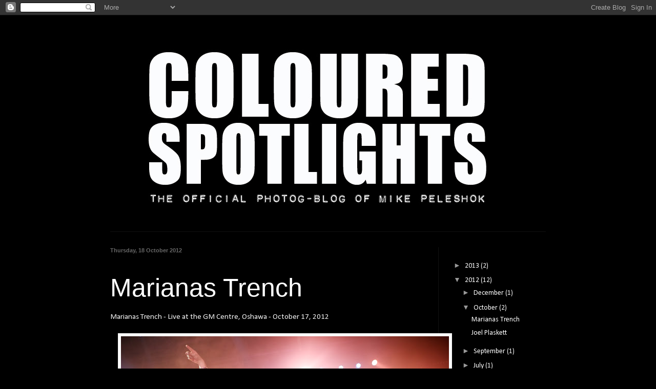

--- FILE ---
content_type: text/html; charset=UTF-8
request_url: https://mikepeleshok.blogspot.com/2012/10/
body_size: 11332
content:
<!DOCTYPE html>
<html class='v2' dir='ltr' lang='en-GB'>
<head>
<link href='https://www.blogger.com/static/v1/widgets/335934321-css_bundle_v2.css' rel='stylesheet' type='text/css'/>
<meta content='width=1100' name='viewport'/>
<meta content='text/html; charset=UTF-8' http-equiv='Content-Type'/>
<meta content='blogger' name='generator'/>
<link href='https://mikepeleshok.blogspot.com/favicon.ico' rel='icon' type='image/x-icon'/>
<link href='http://mikepeleshok.blogspot.com/2012/10/' rel='canonical'/>
<link rel="alternate" type="application/atom+xml" title="COLOURED SPOTLIGHTS - The Official Photog-Blog of Mike Peleshok - Atom" href="https://mikepeleshok.blogspot.com/feeds/posts/default" />
<link rel="alternate" type="application/rss+xml" title="COLOURED SPOTLIGHTS - The Official Photog-Blog of Mike Peleshok - RSS" href="https://mikepeleshok.blogspot.com/feeds/posts/default?alt=rss" />
<link rel="service.post" type="application/atom+xml" title="COLOURED SPOTLIGHTS - The Official Photog-Blog of Mike Peleshok - Atom" href="https://www.blogger.com/feeds/6878611183097120779/posts/default" />
<!--Can't find substitution for tag [blog.ieCssRetrofitLinks]-->
<meta content='http://mikepeleshok.blogspot.com/2012/10/' property='og:url'/>
<meta content='COLOURED SPOTLIGHTS - The Official Photog-Blog of Mike Peleshok' property='og:title'/>
<meta content='' property='og:description'/>
<title>COLOURED SPOTLIGHTS - The Official Photog-Blog of Mike Peleshok: October 2012</title>
<style type='text/css'>@font-face{font-family:'Calibri';font-style:normal;font-weight:400;font-display:swap;src:url(//fonts.gstatic.com/l/font?kit=J7afnpV-BGlaFfdAhLEY67FIEjg&skey=a1029226f80653a8&v=v15)format('woff2');unicode-range:U+0000-00FF,U+0131,U+0152-0153,U+02BB-02BC,U+02C6,U+02DA,U+02DC,U+0304,U+0308,U+0329,U+2000-206F,U+20AC,U+2122,U+2191,U+2193,U+2212,U+2215,U+FEFF,U+FFFD;}</style>
<style id='page-skin-1' type='text/css'><!--
/*
-----------------------------------------------
Blogger Template Style
Name:     Simple
Designer: Blogger
URL:      www.blogger.com
----------------------------------------------- */
/* Content
----------------------------------------------- */
body {
font: normal normal 14px Calibri;
color: #f5f5f5;
background: #000000 none repeat scroll top left;
padding: 0 40px 40px 40px;
}
html body .region-inner {
min-width: 0;
max-width: 100%;
width: auto;
}
h2 {
font-size: 22px;
}
a:link {
text-decoration:none;
color: #ffffff;
}
a:visited {
text-decoration:none;
color: #ffffff;
}
a:hover {
text-decoration:underline;
color: #f1c232;
}
.body-fauxcolumn-outer .fauxcolumn-inner {
background: transparent none repeat scroll top left;
_background-image: none;
}
.body-fauxcolumn-outer .cap-top {
position: absolute;
z-index: 1;
height: 400px;
width: 100%;
}
.body-fauxcolumn-outer .cap-top .cap-left {
width: 100%;
background: transparent none repeat-x scroll top left;
_background-image: none;
}
.content-outer {
-moz-box-shadow: 0 0 40px rgba(0, 0, 0, .15);
-webkit-box-shadow: 0 0 5px rgba(0, 0, 0, .15);
-goog-ms-box-shadow: 0 0 10px #333333;
box-shadow: 0 0 40px rgba(0, 0, 0, .15);
margin-bottom: 1px;
}
.content-inner {
padding: 10px 10px;
}
.content-inner {
background-color: #000000;
}
/* Header
----------------------------------------------- */
.header-outer {
background: #000000 none repeat-x scroll 0 -400px;
_background-image: none;
}
.Header h1 {
font: normal normal 60px Arial, Tahoma, Helvetica, FreeSans, sans-serif;
color: #3399bb;
text-shadow: -1px -1px 1px rgba(0, 0, 0, .2);
}
.Header h1 a {
color: #3399bb;
}
.Header .description {
font-size: 140%;
color: #777777;
}
.header-inner .Header .titlewrapper {
padding: 22px 30px;
}
.header-inner .Header .descriptionwrapper {
padding: 0 30px;
}
/* Tabs
----------------------------------------------- */
.tabs-inner .section:first-child {
border-top: 1px solid #111111;
}
.tabs-inner .section:first-child ul {
margin-top: -1px;
border-top: 1px solid #111111;
border-left: 0 solid #111111;
border-right: 0 solid #111111;
}
.tabs-inner .widget ul {
background: #f5f5f5 url(https://resources.blogblog.com/blogblog/data/1kt/simple/gradients_light.png) repeat-x scroll 0 -800px;
_background-image: none;
border-bottom: 1px solid #111111;
margin-top: 0;
margin-left: -30px;
margin-right: -30px;
}
.tabs-inner .widget li a {
display: inline-block;
padding: .6em 1em;
font: normal normal 14px Arial, Tahoma, Helvetica, FreeSans, sans-serif;
color: #999999;
border-left: 1px solid #000000;
border-right: 1px solid #111111;
}
.tabs-inner .widget li:first-child a {
border-left: none;
}
.tabs-inner .widget li.selected a, .tabs-inner .widget li a:hover {
color: #000000;
background-color: #eeeeee;
text-decoration: none;
}
/* Columns
----------------------------------------------- */
.main-outer {
border-top: 0 solid #111111;
}
.fauxcolumn-left-outer .fauxcolumn-inner {
border-right: 1px solid #111111;
}
.fauxcolumn-right-outer .fauxcolumn-inner {
border-left: 1px solid #111111;
}
/* Headings
----------------------------------------------- */
div.widget > h2,
div.widget h2.title {
margin: 0 0 1em 0;
font: normal bold 11px Arial, Tahoma, Helvetica, FreeSans, sans-serif;
color: #000000;
}
/* Widgets
----------------------------------------------- */
.widget .zippy {
color: #999999;
text-shadow: 2px 2px 1px rgba(0, 0, 0, .1);
}
.widget .popular-posts ul {
list-style: none;
}
/* Posts
----------------------------------------------- */
h2.date-header {
font: normal bold 11px Arial, Tahoma, Helvetica, FreeSans, sans-serif;
}
.date-header span {
background-color: transparent;
color: #666666;
padding: inherit;
letter-spacing: inherit;
margin: inherit;
}
.main-inner {
padding-top: 30px;
padding-bottom: 30px;
}
.main-inner .column-center-inner {
padding: 0 15px;
}
.main-inner .column-center-inner .section {
margin: 0 15px;
}
.post {
margin: 0 0 25px 0;
}
h3.post-title, .comments h4 {
font: normal normal 50px Impact, sans-serif;
margin: .75em 0 0;
}
.post-body {
font-size: 110%;
line-height: 1.4;
position: relative;
}
.post-body img, .post-body .tr-caption-container, .Profile img, .Image img,
.BlogList .item-thumbnail img {
padding: 2px;
background: #ffffff;
border: 1px solid #eeeeee;
-moz-box-shadow: 1px 1px 5px rgba(0, 0, 0, .1);
-webkit-box-shadow: 1px 1px 5px rgba(0, 0, 0, .1);
box-shadow: 1px 1px 5px rgba(0, 0, 0, .1);
}
.post-body img, .post-body .tr-caption-container {
padding: 5px;
}
.post-body .tr-caption-container {
color: #222222;
}
.post-body .tr-caption-container img {
padding: 0;
background: transparent;
border: none;
-moz-box-shadow: 0 0 0 rgba(0, 0, 0, .1);
-webkit-box-shadow: 0 0 0 rgba(0, 0, 0, .1);
box-shadow: 0 0 0 rgba(0, 0, 0, .1);
}
.post-header {
margin: 0 0 1.5em;
line-height: 1.6;
font-size: 90%;
}
.post-footer {
margin: 20px -2px 0;
padding: 5px 10px;
color: #666666;
background-color: #f9f9f9;
border-bottom: 1px solid #eeeeee;
line-height: 1.6;
font-size: 90%;
}
#comments .comment-author {
padding-top: 1.5em;
border-top: 1px solid #111111;
background-position: 0 1.5em;
}
#comments .comment-author:first-child {
padding-top: 0;
border-top: none;
}
.avatar-image-container {
margin: .2em 0 0;
}
#comments .avatar-image-container img {
border: 1px solid #eeeeee;
}
/* Comments
----------------------------------------------- */
.comments .comments-content .icon.blog-author {
background-repeat: no-repeat;
background-image: url([data-uri]);
}
.comments .comments-content .loadmore a {
border-top: 1px solid #999999;
border-bottom: 1px solid #999999;
}
.comments .comment-thread.inline-thread {
background-color: #f9f9f9;
}
.comments .continue {
border-top: 2px solid #999999;
}
/* Accents
---------------------------------------------- */
.section-columns td.columns-cell {
border-left: 1px solid #111111;
}
.blog-pager {
background: transparent none no-repeat scroll top center;
}
.blog-pager-older-link, .home-link,
.blog-pager-newer-link {
background-color: #000000;
padding: 5px;
}
.footer-outer {
border-top: 0 dashed #bbbbbb;
}
/* Mobile
----------------------------------------------- */
body.mobile  {
background-size: auto;
}
.mobile .body-fauxcolumn-outer {
background: transparent none repeat scroll top left;
}
.mobile .body-fauxcolumn-outer .cap-top {
background-size: 100% auto;
}
.mobile .content-outer {
-webkit-box-shadow: 0 0 3px rgba(0, 0, 0, .15);
box-shadow: 0 0 3px rgba(0, 0, 0, .15);
}
.mobile .tabs-inner .widget ul {
margin-left: 0;
margin-right: 0;
}
.mobile .post {
margin: 0;
}
.mobile .main-inner .column-center-inner .section {
margin: 0;
}
.mobile .date-header span {
padding: 0.1em 10px;
margin: 0 -10px;
}
.mobile h3.post-title {
margin: 0;
}
.mobile .blog-pager {
background: transparent none no-repeat scroll top center;
}
.mobile .footer-outer {
border-top: none;
}
.mobile .main-inner, .mobile .footer-inner {
background-color: #000000;
}
.mobile-index-contents {
color: #f5f5f5;
}
.mobile-link-button {
background-color: #ffffff;
}
.mobile-link-button a:link, .mobile-link-button a:visited {
color: #ffffff;
}
.mobile .tabs-inner .section:first-child {
border-top: none;
}
.mobile .tabs-inner .PageList .widget-content {
background-color: #eeeeee;
color: #000000;
border-top: 1px solid #111111;
border-bottom: 1px solid #111111;
}
.mobile .tabs-inner .PageList .widget-content .pagelist-arrow {
border-left: 1px solid #111111;
}

--></style>
<style id='template-skin-1' type='text/css'><!--
body {
min-width: 930px;
}
.content-outer, .content-fauxcolumn-outer, .region-inner {
min-width: 930px;
max-width: 930px;
_width: 930px;
}
.main-inner .columns {
padding-left: 0px;
padding-right: 240px;
}
.main-inner .fauxcolumn-center-outer {
left: 0px;
right: 240px;
/* IE6 does not respect left and right together */
_width: expression(this.parentNode.offsetWidth -
parseInt("0px") -
parseInt("240px") + 'px');
}
.main-inner .fauxcolumn-left-outer {
width: 0px;
}
.main-inner .fauxcolumn-right-outer {
width: 240px;
}
.main-inner .column-left-outer {
width: 0px;
right: 100%;
margin-left: -0px;
}
.main-inner .column-right-outer {
width: 240px;
margin-right: -240px;
}
#layout {
min-width: 0;
}
#layout .content-outer {
min-width: 0;
width: 800px;
}
#layout .region-inner {
min-width: 0;
width: auto;
}
body#layout div.add_widget {
padding: 8px;
}
body#layout div.add_widget a {
margin-left: 32px;
}
--></style>
<link href='https://www.blogger.com/dyn-css/authorization.css?targetBlogID=6878611183097120779&amp;zx=e0e94203-f82f-4598-84db-fc023ed28918' media='none' onload='if(media!=&#39;all&#39;)media=&#39;all&#39;' rel='stylesheet'/><noscript><link href='https://www.blogger.com/dyn-css/authorization.css?targetBlogID=6878611183097120779&amp;zx=e0e94203-f82f-4598-84db-fc023ed28918' rel='stylesheet'/></noscript>
<meta name='google-adsense-platform-account' content='ca-host-pub-1556223355139109'/>
<meta name='google-adsense-platform-domain' content='blogspot.com'/>

</head>
<body class='loading variant-pale'>
<div class='navbar section' id='navbar' name='Navbar'><div class='widget Navbar' data-version='1' id='Navbar1'><script type="text/javascript">
    function setAttributeOnload(object, attribute, val) {
      if(window.addEventListener) {
        window.addEventListener('load',
          function(){ object[attribute] = val; }, false);
      } else {
        window.attachEvent('onload', function(){ object[attribute] = val; });
      }
    }
  </script>
<div id="navbar-iframe-container"></div>
<script type="text/javascript" src="https://apis.google.com/js/platform.js"></script>
<script type="text/javascript">
      gapi.load("gapi.iframes:gapi.iframes.style.bubble", function() {
        if (gapi.iframes && gapi.iframes.getContext) {
          gapi.iframes.getContext().openChild({
              url: 'https://www.blogger.com/navbar/6878611183097120779?origin\x3dhttps://mikepeleshok.blogspot.com',
              where: document.getElementById("navbar-iframe-container"),
              id: "navbar-iframe"
          });
        }
      });
    </script><script type="text/javascript">
(function() {
var script = document.createElement('script');
script.type = 'text/javascript';
script.src = '//pagead2.googlesyndication.com/pagead/js/google_top_exp.js';
var head = document.getElementsByTagName('head')[0];
if (head) {
head.appendChild(script);
}})();
</script>
</div></div>
<div class='body-fauxcolumns'>
<div class='fauxcolumn-outer body-fauxcolumn-outer'>
<div class='cap-top'>
<div class='cap-left'></div>
<div class='cap-right'></div>
</div>
<div class='fauxborder-left'>
<div class='fauxborder-right'></div>
<div class='fauxcolumn-inner'>
</div>
</div>
<div class='cap-bottom'>
<div class='cap-left'></div>
<div class='cap-right'></div>
</div>
</div>
</div>
<div class='content'>
<div class='content-fauxcolumns'>
<div class='fauxcolumn-outer content-fauxcolumn-outer'>
<div class='cap-top'>
<div class='cap-left'></div>
<div class='cap-right'></div>
</div>
<div class='fauxborder-left'>
<div class='fauxborder-right'></div>
<div class='fauxcolumn-inner'>
</div>
</div>
<div class='cap-bottom'>
<div class='cap-left'></div>
<div class='cap-right'></div>
</div>
</div>
</div>
<div class='content-outer'>
<div class='content-cap-top cap-top'>
<div class='cap-left'></div>
<div class='cap-right'></div>
</div>
<div class='fauxborder-left content-fauxborder-left'>
<div class='fauxborder-right content-fauxborder-right'></div>
<div class='content-inner'>
<header>
<div class='header-outer'>
<div class='header-cap-top cap-top'>
<div class='cap-left'></div>
<div class='cap-right'></div>
</div>
<div class='fauxborder-left header-fauxborder-left'>
<div class='fauxborder-right header-fauxborder-right'></div>
<div class='region-inner header-inner'>
<div class='header section' id='header' name='Header'><div class='widget Header' data-version='1' id='Header1'>
<div id='header-inner'>
<a href='https://mikepeleshok.blogspot.com/' style='display: block'>
<img alt='COLOURED SPOTLIGHTS - The Official Photog-Blog of Mike Peleshok' height='412px; ' id='Header1_headerimg' src='https://blogger.googleusercontent.com/img/b/R29vZ2xl/AVvXsEhRT-NQmPTPZKmrOJh1arvqHImxmQSwpxAsnk2S3p2ZO__6zq8kC35n8GzO51BW-DlFYXOs66deHVP8zlUURLaveFIRFv1Hx-1gWfSRul6MrQgPFlWsfHS89vtdiQvtFdIW9TxKoCaC4iY/s1600/title4.2.jpg' style='display: block' width='850px; '/>
</a>
</div>
</div></div>
</div>
</div>
<div class='header-cap-bottom cap-bottom'>
<div class='cap-left'></div>
<div class='cap-right'></div>
</div>
</div>
</header>
<div class='tabs-outer'>
<div class='tabs-cap-top cap-top'>
<div class='cap-left'></div>
<div class='cap-right'></div>
</div>
<div class='fauxborder-left tabs-fauxborder-left'>
<div class='fauxborder-right tabs-fauxborder-right'></div>
<div class='region-inner tabs-inner'>
<div class='tabs no-items section' id='crosscol' name='Cross-column'></div>
<div class='tabs no-items section' id='crosscol-overflow' name='Cross-Column 2'></div>
</div>
</div>
<div class='tabs-cap-bottom cap-bottom'>
<div class='cap-left'></div>
<div class='cap-right'></div>
</div>
</div>
<div class='main-outer'>
<div class='main-cap-top cap-top'>
<div class='cap-left'></div>
<div class='cap-right'></div>
</div>
<div class='fauxborder-left main-fauxborder-left'>
<div class='fauxborder-right main-fauxborder-right'></div>
<div class='region-inner main-inner'>
<div class='columns fauxcolumns'>
<div class='fauxcolumn-outer fauxcolumn-center-outer'>
<div class='cap-top'>
<div class='cap-left'></div>
<div class='cap-right'></div>
</div>
<div class='fauxborder-left'>
<div class='fauxborder-right'></div>
<div class='fauxcolumn-inner'>
</div>
</div>
<div class='cap-bottom'>
<div class='cap-left'></div>
<div class='cap-right'></div>
</div>
</div>
<div class='fauxcolumn-outer fauxcolumn-left-outer'>
<div class='cap-top'>
<div class='cap-left'></div>
<div class='cap-right'></div>
</div>
<div class='fauxborder-left'>
<div class='fauxborder-right'></div>
<div class='fauxcolumn-inner'>
</div>
</div>
<div class='cap-bottom'>
<div class='cap-left'></div>
<div class='cap-right'></div>
</div>
</div>
<div class='fauxcolumn-outer fauxcolumn-right-outer'>
<div class='cap-top'>
<div class='cap-left'></div>
<div class='cap-right'></div>
</div>
<div class='fauxborder-left'>
<div class='fauxborder-right'></div>
<div class='fauxcolumn-inner'>
</div>
</div>
<div class='cap-bottom'>
<div class='cap-left'></div>
<div class='cap-right'></div>
</div>
</div>
<!-- corrects IE6 width calculation -->
<div class='columns-inner'>
<div class='column-center-outer'>
<div class='column-center-inner'>
<div class='main section' id='main' name='Main'><div class='widget Blog' data-version='1' id='Blog1'>
<div class='blog-posts hfeed'>

          <div class="date-outer">
        
<h2 class='date-header'><span>Thursday, 18 October 2012</span></h2>

          <div class="date-posts">
        
<div class='post-outer'>
<div class='post hentry uncustomized-post-template' itemprop='blogPost' itemscope='itemscope' itemtype='http://schema.org/BlogPosting'>
<meta content='https://blogger.googleusercontent.com/img/b/R29vZ2xl/AVvXsEjcRxlOL7FxpaJtnaalcC-_k5kpeshDQ40HpWeNi3DKDIw6WJuC4jbj_7BX3I8pZQW5IVSPrZ6kuk4dl1ZSR0ovqljpFyz_-cYxd7nd3B4LMunHOzxeh4v0TbV921QFitTk2pPxnCQ9zA8/s640/Marianastrench_mikepeleshok2.jpg' itemprop='image_url'/>
<meta content='6878611183097120779' itemprop='blogId'/>
<meta content='392023117471446424' itemprop='postId'/>
<a name='392023117471446424'></a>
<h3 class='post-title entry-title' itemprop='name'>
<a href='https://mikepeleshok.blogspot.com/2012/10/marianas-trench.html'>Marianas Trench</a>
</h3>
<div class='post-header'>
<div class='post-header-line-1'></div>
</div>
<div class='post-body entry-content' id='post-body-392023117471446424' itemprop='description articleBody'>
Marianas Trench - Live at the GM Centre, Oshawa - October 17, 2012<br />
<br />
<div class="separator" style="clear: both; text-align: center;">
<a href="https://blogger.googleusercontent.com/img/b/R29vZ2xl/AVvXsEjcRxlOL7FxpaJtnaalcC-_k5kpeshDQ40HpWeNi3DKDIw6WJuC4jbj_7BX3I8pZQW5IVSPrZ6kuk4dl1ZSR0ovqljpFyz_-cYxd7nd3B4LMunHOzxeh4v0TbV921QFitTk2pPxnCQ9zA8/s1600/Marianastrench_mikepeleshok2.jpg" imageanchor="1" style="margin-left: 1em; margin-right: 1em;"><img border="0" height="360" src="https://blogger.googleusercontent.com/img/b/R29vZ2xl/AVvXsEjcRxlOL7FxpaJtnaalcC-_k5kpeshDQ40HpWeNi3DKDIw6WJuC4jbj_7BX3I8pZQW5IVSPrZ6kuk4dl1ZSR0ovqljpFyz_-cYxd7nd3B4LMunHOzxeh4v0TbV921QFitTk2pPxnCQ9zA8/s640/Marianastrench_mikepeleshok2.jpg" width="640" /></a></div>
<div class="separator" style="clear: both; text-align: center;">
<br /></div>
<div class="separator" style="clear: both; text-align: center;">
<a href="https://blogger.googleusercontent.com/img/b/R29vZ2xl/AVvXsEi9g_C3olqouq1YgM16v7wPVBRHH23M3ijaNDZZWcAxtryCbjmOCRtATmhj6Hd5s_JOhh0v6iHs_NhbLN8jkVD0SX9cpktF8oKyQIfz2n0ZiKpncwsjqe3pn5_fD0uk3mNBIr50utWBYoo/s1600/Marianastrench_mikepeleshok1.jpg" imageanchor="1" style="margin-left: 1em; margin-right: 1em;"><img border="0" height="360" src="https://blogger.googleusercontent.com/img/b/R29vZ2xl/AVvXsEi9g_C3olqouq1YgM16v7wPVBRHH23M3ijaNDZZWcAxtryCbjmOCRtATmhj6Hd5s_JOhh0v6iHs_NhbLN8jkVD0SX9cpktF8oKyQIfz2n0ZiKpncwsjqe3pn5_fD0uk3mNBIr50utWBYoo/s640/Marianastrench_mikepeleshok1.jpg" width="640" /></a></div>
<div class="separator" style="clear: both; text-align: center;">
<br /></div>
<div class="separator" style="clear: both; text-align: center;">
<a href="https://blogger.googleusercontent.com/img/b/R29vZ2xl/AVvXsEhIvbIshVt27EbKY_H51DjxlER6koKSJLVUc9ppzlMCaQ0yotq8SharGTfuM7Optl_IlYTdIThoNNmCufn6PF7HQOOFXP5I0mWvcurZJdblM3k7MDWfm26KhRcBrOObAkuAQYsYE1RorWg/s1600/Marianastrench_mikepeleshok3.jpg" imageanchor="1" style="margin-left: 1em; margin-right: 1em;"><img border="0" height="360" src="https://blogger.googleusercontent.com/img/b/R29vZ2xl/AVvXsEhIvbIshVt27EbKY_H51DjxlER6koKSJLVUc9ppzlMCaQ0yotq8SharGTfuM7Optl_IlYTdIThoNNmCufn6PF7HQOOFXP5I0mWvcurZJdblM3k7MDWfm26KhRcBrOObAkuAQYsYE1RorWg/s640/Marianastrench_mikepeleshok3.jpg" width="640" /></a></div>
<br />
<div class="separator" style="clear: both; text-align: center;">
<a href="https://blogger.googleusercontent.com/img/b/R29vZ2xl/AVvXsEgyulRIbAfAon-R5Jc2IM2mzCDVGm4IUCLzqrQxOoTEClNKbbvwkpIYlpKUabsoPaWLZ74PDZdlJET08cxeZ03CMDevXqf0X48-P4hxv4ndYnppN8RVIpHArfUO8WAfXKe_JCBMGhM5sOQ/s1600/Marianastrench_mikepeleshok4.jpg" imageanchor="1" style="margin-left: 1em; margin-right: 1em;"><img border="0" height="360" src="https://blogger.googleusercontent.com/img/b/R29vZ2xl/AVvXsEgyulRIbAfAon-R5Jc2IM2mzCDVGm4IUCLzqrQxOoTEClNKbbvwkpIYlpKUabsoPaWLZ74PDZdlJET08cxeZ03CMDevXqf0X48-P4hxv4ndYnppN8RVIpHArfUO8WAfXKe_JCBMGhM5sOQ/s640/Marianastrench_mikepeleshok4.jpg" width="640" /></a></div>
<br />
<div class="separator" style="clear: both; text-align: center;">
<a href="https://blogger.googleusercontent.com/img/b/R29vZ2xl/AVvXsEiZCoz9zjY75I7TBljHENMj6I3CbtdEmYSZISZpB3LWFSBFFQO0ACMjwqRDCK7HxGowMl4BDpUcTWcBOsltd_N9YYe9Mm2v3HKTgJvHJDYOAU8GJrkHONLCAXAMjdCqj3phg6tSC7ypxQY/s1600/Marianastrench_mikepeleshok5.jpg" imageanchor="1" style="margin-left: 1em; margin-right: 1em;"><img border="0" height="360" src="https://blogger.googleusercontent.com/img/b/R29vZ2xl/AVvXsEiZCoz9zjY75I7TBljHENMj6I3CbtdEmYSZISZpB3LWFSBFFQO0ACMjwqRDCK7HxGowMl4BDpUcTWcBOsltd_N9YYe9Mm2v3HKTgJvHJDYOAU8GJrkHONLCAXAMjdCqj3phg6tSC7ypxQY/s640/Marianastrench_mikepeleshok5.jpg" width="640" /></a></div>
<br />
<div class="separator" style="clear: both; text-align: center;">
<a href="https://blogger.googleusercontent.com/img/b/R29vZ2xl/AVvXsEhlybFFE1ntj1xT9DvZXSfgff4EJ4Nb7kJFxLda1pSkFeec6oC5D6c8bxtmNz1ssE3Vc5gDduawy5r1bBq4WY-nIWCLuHryaea8H_IPnJnmB-Rar__V5abKfEoeMp3J0TNwbUhbAygkABM/s1600/Marianastrench_mikepeleshok6.jpg" imageanchor="1" style="margin-left: 1em; margin-right: 1em;"><img border="0" height="360" src="https://blogger.googleusercontent.com/img/b/R29vZ2xl/AVvXsEhlybFFE1ntj1xT9DvZXSfgff4EJ4Nb7kJFxLda1pSkFeec6oC5D6c8bxtmNz1ssE3Vc5gDduawy5r1bBq4WY-nIWCLuHryaea8H_IPnJnmB-Rar__V5abKfEoeMp3J0TNwbUhbAygkABM/s640/Marianastrench_mikepeleshok6.jpg" width="640" /></a></div>
<br />
<div class="separator" style="clear: both; text-align: center;">
<a href="https://blogger.googleusercontent.com/img/b/R29vZ2xl/AVvXsEiCd3d6PI6CRSKd-8fMkv3nX-RkcHoOLmXITiWubZbX13xFQWuMbDJge9NpOlTxr5szC0T4fAOSx7IFnBck8OdEqEAVjzsztcXlRIYx25-Zgffanq9NQEudOjzrnji3wd2bQ78m7ZkzakA/s1600/Marianastrench_mikepeleshok7.jpg" imageanchor="1" style="margin-left: 1em; margin-right: 1em;"><img border="0" height="360" src="https://blogger.googleusercontent.com/img/b/R29vZ2xl/AVvXsEiCd3d6PI6CRSKd-8fMkv3nX-RkcHoOLmXITiWubZbX13xFQWuMbDJge9NpOlTxr5szC0T4fAOSx7IFnBck8OdEqEAVjzsztcXlRIYx25-Zgffanq9NQEudOjzrnji3wd2bQ78m7ZkzakA/s640/Marianastrench_mikepeleshok7.jpg" width="640" /></a></div>
<br />
<div class="separator" style="clear: both; text-align: center;">
<a href="https://blogger.googleusercontent.com/img/b/R29vZ2xl/AVvXsEgtEqkoWsSE9m4IvRheFMXJBNfD_nL_xU63UwvTqb4GB35GtvcD_JTnTOxVoL2LVnzdIf5fWkKEmmvTZraxI82b8KC-dbLONw9hFpxZXcY20JmepTCYBMHFvCeOocYOLZ2Y3T0x8UuO_N0/s1600/Marianastrench_mikepeleshok8.jpg" imageanchor="1" style="margin-left: 1em; margin-right: 1em;"><img border="0" height="360" src="https://blogger.googleusercontent.com/img/b/R29vZ2xl/AVvXsEgtEqkoWsSE9m4IvRheFMXJBNfD_nL_xU63UwvTqb4GB35GtvcD_JTnTOxVoL2LVnzdIf5fWkKEmmvTZraxI82b8KC-dbLONw9hFpxZXcY20JmepTCYBMHFvCeOocYOLZ2Y3T0x8UuO_N0/s640/Marianastrench_mikepeleshok8.jpg" width="640" /></a></div>
<br />
<div style='clear: both;'></div>
</div>
<div class='post-footer'>
<div class='post-footer-line post-footer-line-1'>
<span class='post-author vcard'>
Posted by
<span class='fn' itemprop='author' itemscope='itemscope' itemtype='http://schema.org/Person'>
<meta content='https://www.blogger.com/profile/16602042096175018644' itemprop='url'/>
<a class='g-profile' href='https://www.blogger.com/profile/16602042096175018644' rel='author' title='author profile'>
<span itemprop='name'>Mike Peleshok</span>
</a>
</span>
</span>
<span class='post-timestamp'>
at
<meta content='http://mikepeleshok.blogspot.com/2012/10/marianas-trench.html' itemprop='url'/>
<a class='timestamp-link' href='https://mikepeleshok.blogspot.com/2012/10/marianas-trench.html' rel='bookmark' title='permanent link'><abbr class='published' itemprop='datePublished' title='2012-10-18T12:12:00-07:00'>12:12</abbr></a>
</span>
<span class='post-comment-link'>
<a class='comment-link' href='https://mikepeleshok.blogspot.com/2012/10/marianas-trench.html#comment-form' onclick=''>
1 comment:
  </a>
</span>
<span class='post-icons'>
<span class='item-control blog-admin pid-1772217982'>
<a href='https://www.blogger.com/post-edit.g?blogID=6878611183097120779&postID=392023117471446424&from=pencil' title='Edit Post'>
<img alt='' class='icon-action' height='18' src='https://resources.blogblog.com/img/icon18_edit_allbkg.gif' width='18'/>
</a>
</span>
</span>
<div class='post-share-buttons goog-inline-block'>
<a class='goog-inline-block share-button sb-email' href='https://www.blogger.com/share-post.g?blogID=6878611183097120779&postID=392023117471446424&target=email' target='_blank' title='Email This'><span class='share-button-link-text'>Email This</span></a><a class='goog-inline-block share-button sb-blog' href='https://www.blogger.com/share-post.g?blogID=6878611183097120779&postID=392023117471446424&target=blog' onclick='window.open(this.href, "_blank", "height=270,width=475"); return false;' target='_blank' title='BlogThis!'><span class='share-button-link-text'>BlogThis!</span></a><a class='goog-inline-block share-button sb-twitter' href='https://www.blogger.com/share-post.g?blogID=6878611183097120779&postID=392023117471446424&target=twitter' target='_blank' title='Share to X'><span class='share-button-link-text'>Share to X</span></a><a class='goog-inline-block share-button sb-facebook' href='https://www.blogger.com/share-post.g?blogID=6878611183097120779&postID=392023117471446424&target=facebook' onclick='window.open(this.href, "_blank", "height=430,width=640"); return false;' target='_blank' title='Share to Facebook'><span class='share-button-link-text'>Share to Facebook</span></a><a class='goog-inline-block share-button sb-pinterest' href='https://www.blogger.com/share-post.g?blogID=6878611183097120779&postID=392023117471446424&target=pinterest' target='_blank' title='Share to Pinterest'><span class='share-button-link-text'>Share to Pinterest</span></a>
</div>
</div>
<div class='post-footer-line post-footer-line-2'>
<span class='post-labels'>
</span>
</div>
<div class='post-footer-line post-footer-line-3'>
<span class='post-location'>
</span>
</div>
</div>
</div>
</div>

          </div></div>
        

          <div class="date-outer">
        
<h2 class='date-header'><span>Saturday, 13 October 2012</span></h2>

          <div class="date-posts">
        
<div class='post-outer'>
<div class='post hentry uncustomized-post-template' itemprop='blogPost' itemscope='itemscope' itemtype='http://schema.org/BlogPosting'>
<meta content='https://blogger.googleusercontent.com/img/b/R29vZ2xl/AVvXsEiwwABtwLuCT90jmTW0yEM2a0XhL46XxY4LZ1VD0vs5b_Hz6przWfsVMvltmjKNUY_emHuszc_O0AWq4sBNawgCxeMsBskkUXLlwz8oVrX2FyBGuBZcZsrswSuD9ezZhLmZ6nYnBbHhxNo/s640/Plaskett-mikepeleshok+1.jpg' itemprop='image_url'/>
<meta content='6878611183097120779' itemprop='blogId'/>
<meta content='3855989395550584105' itemprop='postId'/>
<a name='3855989395550584105'></a>
<h3 class='post-title entry-title' itemprop='name'>
<a href='https://mikepeleshok.blogspot.com/2012/10/joel-plaskett.html'>Joel Plaskett</a>
</h3>
<div class='post-header'>
<div class='post-header-line-1'></div>
</div>
<div class='post-body entry-content' id='post-body-3855989395550584105' itemprop='description articleBody'>
Joel Plaskett - Live at the Regent Theatre - Oshawa - October 12, 2012<br />
<br />
<div class="separator" style="clear: both; text-align: center;">
<a href="https://blogger.googleusercontent.com/img/b/R29vZ2xl/AVvXsEiwwABtwLuCT90jmTW0yEM2a0XhL46XxY4LZ1VD0vs5b_Hz6przWfsVMvltmjKNUY_emHuszc_O0AWq4sBNawgCxeMsBskkUXLlwz8oVrX2FyBGuBZcZsrswSuD9ezZhLmZ6nYnBbHhxNo/s1600/Plaskett-mikepeleshok+1.jpg" imageanchor="1" style="margin-left: 1em; margin-right: 1em;"><img border="0" height="426" src="https://blogger.googleusercontent.com/img/b/R29vZ2xl/AVvXsEiwwABtwLuCT90jmTW0yEM2a0XhL46XxY4LZ1VD0vs5b_Hz6przWfsVMvltmjKNUY_emHuszc_O0AWq4sBNawgCxeMsBskkUXLlwz8oVrX2FyBGuBZcZsrswSuD9ezZhLmZ6nYnBbHhxNo/s640/Plaskett-mikepeleshok+1.jpg" width="640" /></a></div>
<br />
<div class="separator" style="clear: both; text-align: center;">
<a href="https://blogger.googleusercontent.com/img/b/R29vZ2xl/AVvXsEiAHHP6E1IFEWLq-n6zg-7huFOrJ2kYUOGorJK37HLGIE-mRBcie3nvtI_sRr4LpuKTfzIPKr9dfHUxgkhBpRnr5ukCILXl8upTm0t40QYRCgXXx7J7lbm_12X1Q-9hgxskyIXX2NOSQqk/s1600/Plaskett-mikepeleshok+2.jpg" imageanchor="1" style="margin-left: 1em; margin-right: 1em;"><img border="0" height="426" src="https://blogger.googleusercontent.com/img/b/R29vZ2xl/AVvXsEiAHHP6E1IFEWLq-n6zg-7huFOrJ2kYUOGorJK37HLGIE-mRBcie3nvtI_sRr4LpuKTfzIPKr9dfHUxgkhBpRnr5ukCILXl8upTm0t40QYRCgXXx7J7lbm_12X1Q-9hgxskyIXX2NOSQqk/s640/Plaskett-mikepeleshok+2.jpg" width="640" /></a></div>
<br />
<div class="separator" style="clear: both; text-align: center;">
<a href="https://blogger.googleusercontent.com/img/b/R29vZ2xl/AVvXsEhgF_ai0Qr57_Y_z0R5eLktNGBdct0kh25VtaDqshUB2WWFsVfkXlg-lXJGTbpJU0ft1ZE_2RsE4k22yJ-wTfZF987RLPngVWXr89Zek_2acIhLrHZqswblbWkGDy91JV6nmOVIKcVfws8/s1600/Plaskett-mikepeleshok+3.jpg" imageanchor="1" style="margin-left: 1em; margin-right: 1em;"><img border="0" height="426" src="https://blogger.googleusercontent.com/img/b/R29vZ2xl/AVvXsEhgF_ai0Qr57_Y_z0R5eLktNGBdct0kh25VtaDqshUB2WWFsVfkXlg-lXJGTbpJU0ft1ZE_2RsE4k22yJ-wTfZF987RLPngVWXr89Zek_2acIhLrHZqswblbWkGDy91JV6nmOVIKcVfws8/s640/Plaskett-mikepeleshok+3.jpg" width="640" /></a></div>
<br />
<div class="separator" style="clear: both; text-align: center;">
<a href="https://blogger.googleusercontent.com/img/b/R29vZ2xl/AVvXsEiJBo3ThUkNv9-CFsXiXz9QlTPcc_VupAU6VLieWXqZ6f-KmEdKoDc-qA9jRfSVB3nS7ZxxhkuboiKlWKM2kLJLFeDsiN2kb5cGyyqfWFrkG5XNx5QAQRCKWR9mLyPPuARHlnQP5xN22V8/s1600/Plaskett-mikepeleshok+4.jpg" imageanchor="1" style="margin-left: 1em; margin-right: 1em;"><img border="0" height="426" src="https://blogger.googleusercontent.com/img/b/R29vZ2xl/AVvXsEiJBo3ThUkNv9-CFsXiXz9QlTPcc_VupAU6VLieWXqZ6f-KmEdKoDc-qA9jRfSVB3nS7ZxxhkuboiKlWKM2kLJLFeDsiN2kb5cGyyqfWFrkG5XNx5QAQRCKWR9mLyPPuARHlnQP5xN22V8/s640/Plaskett-mikepeleshok+4.jpg" width="640" /></a></div>
<br />
<div class="separator" style="clear: both; text-align: center;">
<a href="https://blogger.googleusercontent.com/img/b/R29vZ2xl/AVvXsEiXh-P1G3WY4K_MUYvXjIg8tvU3K7PYCYXOCVDzwsWHjYWMwpf4-TXgeUtnIgo_Ty3NNn5Gp7VP8l3_ht-UQUn5gjdIVFzKYz6ku-vCdyyhvekR26SxxhhvUtrUX3JttWKBr9mo0PQ8NI8/s1600/Plaskett-mikepeleshok+5.jpg" imageanchor="1" style="margin-left: 1em; margin-right: 1em;"><img border="0" height="426" src="https://blogger.googleusercontent.com/img/b/R29vZ2xl/AVvXsEiXh-P1G3WY4K_MUYvXjIg8tvU3K7PYCYXOCVDzwsWHjYWMwpf4-TXgeUtnIgo_Ty3NNn5Gp7VP8l3_ht-UQUn5gjdIVFzKYz6ku-vCdyyhvekR26SxxhhvUtrUX3JttWKBr9mo0PQ8NI8/s640/Plaskett-mikepeleshok+5.jpg" width="640" /></a></div>
<br />
<div class="separator" style="clear: both; text-align: center;">
<a href="https://blogger.googleusercontent.com/img/b/R29vZ2xl/AVvXsEgsM868G41ZZ4h2vMuIK1KYdOsv7U-lvHFhLqN8hydH7DXIApcLhnnL_XcaLxHNEhmpKZZAhkai09NHCosyqcz5VH5nXjw-3lyuQ0YjgCnF7a6RHSozzWaZ2Q5SyAfCDtzbkHKcVm7vvdg/s1600/Plaskett-mikepeleshok+6.jpg" imageanchor="1" style="margin-left: 1em; margin-right: 1em;"><img border="0" height="426" src="https://blogger.googleusercontent.com/img/b/R29vZ2xl/AVvXsEgsM868G41ZZ4h2vMuIK1KYdOsv7U-lvHFhLqN8hydH7DXIApcLhnnL_XcaLxHNEhmpKZZAhkai09NHCosyqcz5VH5nXjw-3lyuQ0YjgCnF7a6RHSozzWaZ2Q5SyAfCDtzbkHKcVm7vvdg/s640/Plaskett-mikepeleshok+6.jpg" width="640" /></a></div>
<br />
<div class="separator" style="clear: both; text-align: center;">
<a href="https://blogger.googleusercontent.com/img/b/R29vZ2xl/AVvXsEgoPBsuRNDpCXAlQvnr7qn2BBdBjheWBbtGyrIQ6FwaKYyiZp63cy6D3tHfttnL2GJEuQ0_ldcFv1T9QJAbAfx3HGHYSImX1yfk7r3OgMbnMpV9oRxwkE8fd3TU8yFggJ-HUQhmU6BRKQ0/s1600/Plaskett-mikepeleshok+7.jpg" imageanchor="1" style="margin-left: 1em; margin-right: 1em;"><img border="0" height="426" src="https://blogger.googleusercontent.com/img/b/R29vZ2xl/AVvXsEgoPBsuRNDpCXAlQvnr7qn2BBdBjheWBbtGyrIQ6FwaKYyiZp63cy6D3tHfttnL2GJEuQ0_ldcFv1T9QJAbAfx3HGHYSImX1yfk7r3OgMbnMpV9oRxwkE8fd3TU8yFggJ-HUQhmU6BRKQ0/s640/Plaskett-mikepeleshok+7.jpg" width="640" /></a></div>
<br />
<div class="separator" style="clear: both; text-align: center;">
<a href="https://blogger.googleusercontent.com/img/b/R29vZ2xl/AVvXsEiqWByl1RVpVUIspML0_1Qi-85WgZiTh4YoyMAjJVdfpT4s0qiAbr5aKxqEP2zoVI5z1z6c9LPDdlH7-UPhs4ZWfADQ2T4LQZWUU3tNj_avpx_JWShzyyVE45l9-h7Zs3Qc8JVZ9Kq4t_Y/s1600/Plaskett-mikepeleshok+8.jpg" imageanchor="1" style="margin-left: 1em; margin-right: 1em;"><img border="0" height="426" src="https://blogger.googleusercontent.com/img/b/R29vZ2xl/AVvXsEiqWByl1RVpVUIspML0_1Qi-85WgZiTh4YoyMAjJVdfpT4s0qiAbr5aKxqEP2zoVI5z1z6c9LPDdlH7-UPhs4ZWfADQ2T4LQZWUU3tNj_avpx_JWShzyyVE45l9-h7Zs3Qc8JVZ9Kq4t_Y/s640/Plaskett-mikepeleshok+8.jpg" width="640" /></a></div>
<br />
<div class="separator" style="clear: both; text-align: center;">
<a href="https://blogger.googleusercontent.com/img/b/R29vZ2xl/AVvXsEgXsD6l4VcGJRM4K4o1b5-_bk-8pAyrph_fCqUpNHk2dztci8nrT2FbCZb889INvorXNDU8zxzYKtcE4LGAs7S4Lcx9WtaQw1LYp3uUnqmJ5ZUSdmmYQDA6Zz7fqH60boirbZDjApIwdnc/s1600/Plaskett-mikepeleshok+9.jpg" imageanchor="1" style="margin-left: 1em; margin-right: 1em;"><img border="0" height="426" src="https://blogger.googleusercontent.com/img/b/R29vZ2xl/AVvXsEgXsD6l4VcGJRM4K4o1b5-_bk-8pAyrph_fCqUpNHk2dztci8nrT2FbCZb889INvorXNDU8zxzYKtcE4LGAs7S4Lcx9WtaQw1LYp3uUnqmJ5ZUSdmmYQDA6Zz7fqH60boirbZDjApIwdnc/s640/Plaskett-mikepeleshok+9.jpg" width="640" /></a></div>
<div class="separator" style="clear: both; text-align: center;">
<br /></div>
<div class="separator" style="clear: both; text-align: center;">
<a href="https://blogger.googleusercontent.com/img/b/R29vZ2xl/AVvXsEjdtOtR8TPfMtC2WTIQcvqpOlT8PxxhSP-a1fLNMQaUtNOGofrrQsW3habc8IYNhm_0zuUFidjWDq9nXxqimINWHsZWW8pA3UKqDlNCvwg6hvQHrcr0eMf8-og0mbxqD0Dmk4j9ASoPnTY/s1600/Plaskett-mikepeleshok+10.jpg" imageanchor="1" style="margin-left: 1em; margin-right: 1em;"><img border="0" height="426" src="https://blogger.googleusercontent.com/img/b/R29vZ2xl/AVvXsEjdtOtR8TPfMtC2WTIQcvqpOlT8PxxhSP-a1fLNMQaUtNOGofrrQsW3habc8IYNhm_0zuUFidjWDq9nXxqimINWHsZWW8pA3UKqDlNCvwg6hvQHrcr0eMf8-og0mbxqD0Dmk4j9ASoPnTY/s640/Plaskett-mikepeleshok+10.jpg" width="640" /></a></div>
<br />
<div style='clear: both;'></div>
</div>
<div class='post-footer'>
<div class='post-footer-line post-footer-line-1'>
<span class='post-author vcard'>
Posted by
<span class='fn' itemprop='author' itemscope='itemscope' itemtype='http://schema.org/Person'>
<meta content='https://www.blogger.com/profile/16602042096175018644' itemprop='url'/>
<a class='g-profile' href='https://www.blogger.com/profile/16602042096175018644' rel='author' title='author profile'>
<span itemprop='name'>Mike Peleshok</span>
</a>
</span>
</span>
<span class='post-timestamp'>
at
<meta content='http://mikepeleshok.blogspot.com/2012/10/joel-plaskett.html' itemprop='url'/>
<a class='timestamp-link' href='https://mikepeleshok.blogspot.com/2012/10/joel-plaskett.html' rel='bookmark' title='permanent link'><abbr class='published' itemprop='datePublished' title='2012-10-13T07:31:00-07:00'>07:31</abbr></a>
</span>
<span class='post-comment-link'>
<a class='comment-link' href='https://mikepeleshok.blogspot.com/2012/10/joel-plaskett.html#comment-form' onclick=''>
No comments:
  </a>
</span>
<span class='post-icons'>
<span class='item-control blog-admin pid-1772217982'>
<a href='https://www.blogger.com/post-edit.g?blogID=6878611183097120779&postID=3855989395550584105&from=pencil' title='Edit Post'>
<img alt='' class='icon-action' height='18' src='https://resources.blogblog.com/img/icon18_edit_allbkg.gif' width='18'/>
</a>
</span>
</span>
<div class='post-share-buttons goog-inline-block'>
<a class='goog-inline-block share-button sb-email' href='https://www.blogger.com/share-post.g?blogID=6878611183097120779&postID=3855989395550584105&target=email' target='_blank' title='Email This'><span class='share-button-link-text'>Email This</span></a><a class='goog-inline-block share-button sb-blog' href='https://www.blogger.com/share-post.g?blogID=6878611183097120779&postID=3855989395550584105&target=blog' onclick='window.open(this.href, "_blank", "height=270,width=475"); return false;' target='_blank' title='BlogThis!'><span class='share-button-link-text'>BlogThis!</span></a><a class='goog-inline-block share-button sb-twitter' href='https://www.blogger.com/share-post.g?blogID=6878611183097120779&postID=3855989395550584105&target=twitter' target='_blank' title='Share to X'><span class='share-button-link-text'>Share to X</span></a><a class='goog-inline-block share-button sb-facebook' href='https://www.blogger.com/share-post.g?blogID=6878611183097120779&postID=3855989395550584105&target=facebook' onclick='window.open(this.href, "_blank", "height=430,width=640"); return false;' target='_blank' title='Share to Facebook'><span class='share-button-link-text'>Share to Facebook</span></a><a class='goog-inline-block share-button sb-pinterest' href='https://www.blogger.com/share-post.g?blogID=6878611183097120779&postID=3855989395550584105&target=pinterest' target='_blank' title='Share to Pinterest'><span class='share-button-link-text'>Share to Pinterest</span></a>
</div>
</div>
<div class='post-footer-line post-footer-line-2'>
<span class='post-labels'>
</span>
</div>
<div class='post-footer-line post-footer-line-3'>
<span class='post-location'>
</span>
</div>
</div>
</div>
</div>

        </div></div>
      
</div>
<div class='blog-pager' id='blog-pager'>
<span id='blog-pager-newer-link'>
<a class='blog-pager-newer-link' href='https://mikepeleshok.blogspot.com/' id='Blog1_blog-pager-newer-link' title='Newer Posts'>Newer Posts</a>
</span>
<span id='blog-pager-older-link'>
<a class='blog-pager-older-link' href='https://mikepeleshok.blogspot.com/search?updated-max=2012-10-13T07:31:00-07:00&amp;max-results=7' id='Blog1_blog-pager-older-link' title='Older Posts'>Older Posts</a>
</span>
<a class='home-link' href='https://mikepeleshok.blogspot.com/'>Home</a>
</div>
<div class='clear'></div>
<div class='blog-feeds'>
<div class='feed-links'>
Subscribe to:
<a class='feed-link' href='https://mikepeleshok.blogspot.com/feeds/posts/default' target='_blank' type='application/atom+xml'>Comments (Atom)</a>
</div>
</div>
</div></div>
</div>
</div>
<div class='column-left-outer'>
<div class='column-left-inner'>
<aside>
</aside>
</div>
</div>
<div class='column-right-outer'>
<div class='column-right-inner'>
<aside>
<div class='sidebar section' id='sidebar-right-1'><div class='widget BlogArchive' data-version='1' id='BlogArchive1'>
<h2>Blog Archive</h2>
<div class='widget-content'>
<div id='ArchiveList'>
<div id='BlogArchive1_ArchiveList'>
<ul class='hierarchy'>
<li class='archivedate collapsed'>
<a class='toggle' href='javascript:void(0)'>
<span class='zippy'>

        &#9658;&#160;
      
</span>
</a>
<a class='post-count-link' href='https://mikepeleshok.blogspot.com/2013/'>
2013
</a>
<span class='post-count' dir='ltr'>(2)</span>
<ul class='hierarchy'>
<li class='archivedate collapsed'>
<a class='toggle' href='javascript:void(0)'>
<span class='zippy'>

        &#9658;&#160;
      
</span>
</a>
<a class='post-count-link' href='https://mikepeleshok.blogspot.com/2013/01/'>
January
</a>
<span class='post-count' dir='ltr'>(2)</span>
</li>
</ul>
</li>
</ul>
<ul class='hierarchy'>
<li class='archivedate expanded'>
<a class='toggle' href='javascript:void(0)'>
<span class='zippy toggle-open'>

        &#9660;&#160;
      
</span>
</a>
<a class='post-count-link' href='https://mikepeleshok.blogspot.com/2012/'>
2012
</a>
<span class='post-count' dir='ltr'>(12)</span>
<ul class='hierarchy'>
<li class='archivedate collapsed'>
<a class='toggle' href='javascript:void(0)'>
<span class='zippy'>

        &#9658;&#160;
      
</span>
</a>
<a class='post-count-link' href='https://mikepeleshok.blogspot.com/2012/12/'>
December
</a>
<span class='post-count' dir='ltr'>(1)</span>
</li>
</ul>
<ul class='hierarchy'>
<li class='archivedate expanded'>
<a class='toggle' href='javascript:void(0)'>
<span class='zippy toggle-open'>

        &#9660;&#160;
      
</span>
</a>
<a class='post-count-link' href='https://mikepeleshok.blogspot.com/2012/10/'>
October
</a>
<span class='post-count' dir='ltr'>(2)</span>
<ul class='posts'>
<li><a href='https://mikepeleshok.blogspot.com/2012/10/marianas-trench.html'>Marianas Trench</a></li>
<li><a href='https://mikepeleshok.blogspot.com/2012/10/joel-plaskett.html'>Joel Plaskett</a></li>
</ul>
</li>
</ul>
<ul class='hierarchy'>
<li class='archivedate collapsed'>
<a class='toggle' href='javascript:void(0)'>
<span class='zippy'>

        &#9658;&#160;
      
</span>
</a>
<a class='post-count-link' href='https://mikepeleshok.blogspot.com/2012/09/'>
September
</a>
<span class='post-count' dir='ltr'>(1)</span>
</li>
</ul>
<ul class='hierarchy'>
<li class='archivedate collapsed'>
<a class='toggle' href='javascript:void(0)'>
<span class='zippy'>

        &#9658;&#160;
      
</span>
</a>
<a class='post-count-link' href='https://mikepeleshok.blogspot.com/2012/07/'>
July
</a>
<span class='post-count' dir='ltr'>(1)</span>
</li>
</ul>
<ul class='hierarchy'>
<li class='archivedate collapsed'>
<a class='toggle' href='javascript:void(0)'>
<span class='zippy'>

        &#9658;&#160;
      
</span>
</a>
<a class='post-count-link' href='https://mikepeleshok.blogspot.com/2012/06/'>
June
</a>
<span class='post-count' dir='ltr'>(1)</span>
</li>
</ul>
<ul class='hierarchy'>
<li class='archivedate collapsed'>
<a class='toggle' href='javascript:void(0)'>
<span class='zippy'>

        &#9658;&#160;
      
</span>
</a>
<a class='post-count-link' href='https://mikepeleshok.blogspot.com/2012/05/'>
May
</a>
<span class='post-count' dir='ltr'>(1)</span>
</li>
</ul>
<ul class='hierarchy'>
<li class='archivedate collapsed'>
<a class='toggle' href='javascript:void(0)'>
<span class='zippy'>

        &#9658;&#160;
      
</span>
</a>
<a class='post-count-link' href='https://mikepeleshok.blogspot.com/2012/03/'>
March
</a>
<span class='post-count' dir='ltr'>(1)</span>
</li>
</ul>
<ul class='hierarchy'>
<li class='archivedate collapsed'>
<a class='toggle' href='javascript:void(0)'>
<span class='zippy'>

        &#9658;&#160;
      
</span>
</a>
<a class='post-count-link' href='https://mikepeleshok.blogspot.com/2012/02/'>
February
</a>
<span class='post-count' dir='ltr'>(3)</span>
</li>
</ul>
<ul class='hierarchy'>
<li class='archivedate collapsed'>
<a class='toggle' href='javascript:void(0)'>
<span class='zippy'>

        &#9658;&#160;
      
</span>
</a>
<a class='post-count-link' href='https://mikepeleshok.blogspot.com/2012/01/'>
January
</a>
<span class='post-count' dir='ltr'>(1)</span>
</li>
</ul>
</li>
</ul>
<ul class='hierarchy'>
<li class='archivedate collapsed'>
<a class='toggle' href='javascript:void(0)'>
<span class='zippy'>

        &#9658;&#160;
      
</span>
</a>
<a class='post-count-link' href='https://mikepeleshok.blogspot.com/2011/'>
2011
</a>
<span class='post-count' dir='ltr'>(21)</span>
<ul class='hierarchy'>
<li class='archivedate collapsed'>
<a class='toggle' href='javascript:void(0)'>
<span class='zippy'>

        &#9658;&#160;
      
</span>
</a>
<a class='post-count-link' href='https://mikepeleshok.blogspot.com/2011/10/'>
October
</a>
<span class='post-count' dir='ltr'>(1)</span>
</li>
</ul>
<ul class='hierarchy'>
<li class='archivedate collapsed'>
<a class='toggle' href='javascript:void(0)'>
<span class='zippy'>

        &#9658;&#160;
      
</span>
</a>
<a class='post-count-link' href='https://mikepeleshok.blogspot.com/2011/09/'>
September
</a>
<span class='post-count' dir='ltr'>(1)</span>
</li>
</ul>
<ul class='hierarchy'>
<li class='archivedate collapsed'>
<a class='toggle' href='javascript:void(0)'>
<span class='zippy'>

        &#9658;&#160;
      
</span>
</a>
<a class='post-count-link' href='https://mikepeleshok.blogspot.com/2011/08/'>
August
</a>
<span class='post-count' dir='ltr'>(1)</span>
</li>
</ul>
<ul class='hierarchy'>
<li class='archivedate collapsed'>
<a class='toggle' href='javascript:void(0)'>
<span class='zippy'>

        &#9658;&#160;
      
</span>
</a>
<a class='post-count-link' href='https://mikepeleshok.blogspot.com/2011/07/'>
July
</a>
<span class='post-count' dir='ltr'>(2)</span>
</li>
</ul>
<ul class='hierarchy'>
<li class='archivedate collapsed'>
<a class='toggle' href='javascript:void(0)'>
<span class='zippy'>

        &#9658;&#160;
      
</span>
</a>
<a class='post-count-link' href='https://mikepeleshok.blogspot.com/2011/06/'>
June
</a>
<span class='post-count' dir='ltr'>(3)</span>
</li>
</ul>
<ul class='hierarchy'>
<li class='archivedate collapsed'>
<a class='toggle' href='javascript:void(0)'>
<span class='zippy'>

        &#9658;&#160;
      
</span>
</a>
<a class='post-count-link' href='https://mikepeleshok.blogspot.com/2011/05/'>
May
</a>
<span class='post-count' dir='ltr'>(3)</span>
</li>
</ul>
<ul class='hierarchy'>
<li class='archivedate collapsed'>
<a class='toggle' href='javascript:void(0)'>
<span class='zippy'>

        &#9658;&#160;
      
</span>
</a>
<a class='post-count-link' href='https://mikepeleshok.blogspot.com/2011/04/'>
April
</a>
<span class='post-count' dir='ltr'>(4)</span>
</li>
</ul>
<ul class='hierarchy'>
<li class='archivedate collapsed'>
<a class='toggle' href='javascript:void(0)'>
<span class='zippy'>

        &#9658;&#160;
      
</span>
</a>
<a class='post-count-link' href='https://mikepeleshok.blogspot.com/2011/03/'>
March
</a>
<span class='post-count' dir='ltr'>(6)</span>
</li>
</ul>
</li>
</ul>
</div>
</div>
<div class='clear'></div>
</div>
</div><div class='widget Profile' data-version='1' id='Profile1'>
<h2>About Me</h2>
<div class='widget-content'>
<dl class='profile-datablock'>
<dt class='profile-data'>
<a class='profile-name-link g-profile' href='https://www.blogger.com/profile/16602042096175018644' rel='author' style='background-image: url(//www.blogger.com/img/logo-16.png);'>
Mike Peleshok
</a>
</dt>
<dd class='profile-textblock'>www.mikepeleshok.com</dd>
</dl>
<a class='profile-link' href='https://www.blogger.com/profile/16602042096175018644' rel='author'>View my complete profile</a>
<div class='clear'></div>
</div>
</div></div>
</aside>
</div>
</div>
</div>
<div style='clear: both'></div>
<!-- columns -->
</div>
<!-- main -->
</div>
</div>
<div class='main-cap-bottom cap-bottom'>
<div class='cap-left'></div>
<div class='cap-right'></div>
</div>
</div>
<footer>
<div class='footer-outer'>
<div class='footer-cap-top cap-top'>
<div class='cap-left'></div>
<div class='cap-right'></div>
</div>
<div class='fauxborder-left footer-fauxborder-left'>
<div class='fauxborder-right footer-fauxborder-right'></div>
<div class='region-inner footer-inner'>
<div class='foot no-items section' id='footer-1'></div>
<table border='0' cellpadding='0' cellspacing='0' class='section-columns columns-2'>
<tbody>
<tr>
<td class='first columns-cell'>
<div class='foot no-items section' id='footer-2-1'></div>
</td>
<td class='columns-cell'>
<div class='foot no-items section' id='footer-2-2'></div>
</td>
</tr>
</tbody>
</table>
<!-- outside of the include in order to lock Attribution widget -->
<div class='foot section' id='footer-3' name='Footer'><div class='widget Attribution' data-version='1' id='Attribution1'>
<div class='widget-content' style='text-align: center;'>
All Images are &#169;Mike Peleshok. Simple theme. Powered by <a href='https://www.blogger.com' target='_blank'>Blogger</a>.
</div>
<div class='clear'></div>
</div></div>
</div>
</div>
<div class='footer-cap-bottom cap-bottom'>
<div class='cap-left'></div>
<div class='cap-right'></div>
</div>
</div>
</footer>
<!-- content -->
</div>
</div>
<div class='content-cap-bottom cap-bottom'>
<div class='cap-left'></div>
<div class='cap-right'></div>
</div>
</div>
</div>
<script type='text/javascript'>
    window.setTimeout(function() {
        document.body.className = document.body.className.replace('loading', '');
      }, 10);
  </script>

<script type="text/javascript" src="https://www.blogger.com/static/v1/widgets/3845888474-widgets.js"></script>
<script type='text/javascript'>
window['__wavt'] = 'AOuZoY6IwZ-gfQ8n8AvhyLTuIqM6_r74jg:1768787728732';_WidgetManager._Init('//www.blogger.com/rearrange?blogID\x3d6878611183097120779','//mikepeleshok.blogspot.com/2012/10/','6878611183097120779');
_WidgetManager._SetDataContext([{'name': 'blog', 'data': {'blogId': '6878611183097120779', 'title': 'COLOURED SPOTLIGHTS - The Official Photog-Blog of Mike Peleshok', 'url': 'https://mikepeleshok.blogspot.com/2012/10/', 'canonicalUrl': 'http://mikepeleshok.blogspot.com/2012/10/', 'homepageUrl': 'https://mikepeleshok.blogspot.com/', 'searchUrl': 'https://mikepeleshok.blogspot.com/search', 'canonicalHomepageUrl': 'http://mikepeleshok.blogspot.com/', 'blogspotFaviconUrl': 'https://mikepeleshok.blogspot.com/favicon.ico', 'bloggerUrl': 'https://www.blogger.com', 'hasCustomDomain': false, 'httpsEnabled': true, 'enabledCommentProfileImages': true, 'gPlusViewType': 'FILTERED_POSTMOD', 'adultContent': false, 'analyticsAccountNumber': '', 'encoding': 'UTF-8', 'locale': 'en-GB', 'localeUnderscoreDelimited': 'en_gb', 'languageDirection': 'ltr', 'isPrivate': false, 'isMobile': false, 'isMobileRequest': false, 'mobileClass': '', 'isPrivateBlog': false, 'isDynamicViewsAvailable': true, 'feedLinks': '\x3clink rel\x3d\x22alternate\x22 type\x3d\x22application/atom+xml\x22 title\x3d\x22COLOURED SPOTLIGHTS - The Official Photog-Blog of Mike Peleshok - Atom\x22 href\x3d\x22https://mikepeleshok.blogspot.com/feeds/posts/default\x22 /\x3e\n\x3clink rel\x3d\x22alternate\x22 type\x3d\x22application/rss+xml\x22 title\x3d\x22COLOURED SPOTLIGHTS - The Official Photog-Blog of Mike Peleshok - RSS\x22 href\x3d\x22https://mikepeleshok.blogspot.com/feeds/posts/default?alt\x3drss\x22 /\x3e\n\x3clink rel\x3d\x22service.post\x22 type\x3d\x22application/atom+xml\x22 title\x3d\x22COLOURED SPOTLIGHTS - The Official Photog-Blog of Mike Peleshok - Atom\x22 href\x3d\x22https://www.blogger.com/feeds/6878611183097120779/posts/default\x22 /\x3e\n', 'meTag': '', 'adsenseHostId': 'ca-host-pub-1556223355139109', 'adsenseHasAds': false, 'adsenseAutoAds': false, 'boqCommentIframeForm': true, 'loginRedirectParam': '', 'view': '', 'dynamicViewsCommentsSrc': '//www.blogblog.com/dynamicviews/4224c15c4e7c9321/js/comments.js', 'dynamicViewsScriptSrc': '//www.blogblog.com/dynamicviews/f9a985b7a2d28680', 'plusOneApiSrc': 'https://apis.google.com/js/platform.js', 'disableGComments': true, 'interstitialAccepted': false, 'sharing': {'platforms': [{'name': 'Get link', 'key': 'link', 'shareMessage': 'Get link', 'target': ''}, {'name': 'Facebook', 'key': 'facebook', 'shareMessage': 'Share to Facebook', 'target': 'facebook'}, {'name': 'BlogThis!', 'key': 'blogThis', 'shareMessage': 'BlogThis!', 'target': 'blog'}, {'name': 'X', 'key': 'twitter', 'shareMessage': 'Share to X', 'target': 'twitter'}, {'name': 'Pinterest', 'key': 'pinterest', 'shareMessage': 'Share to Pinterest', 'target': 'pinterest'}, {'name': 'Email', 'key': 'email', 'shareMessage': 'Email', 'target': 'email'}], 'disableGooglePlus': true, 'googlePlusShareButtonWidth': 0, 'googlePlusBootstrap': '\x3cscript type\x3d\x22text/javascript\x22\x3ewindow.___gcfg \x3d {\x27lang\x27: \x27en_GB\x27};\x3c/script\x3e'}, 'hasCustomJumpLinkMessage': false, 'jumpLinkMessage': 'Read more', 'pageType': 'archive', 'pageName': 'October 2012', 'pageTitle': 'COLOURED SPOTLIGHTS - The Official Photog-Blog of Mike Peleshok: October 2012'}}, {'name': 'features', 'data': {}}, {'name': 'messages', 'data': {'edit': 'Edit', 'linkCopiedToClipboard': 'Link copied to clipboard', 'ok': 'Ok', 'postLink': 'Post link'}}, {'name': 'template', 'data': {'name': 'Simple', 'localizedName': 'Simple', 'isResponsive': false, 'isAlternateRendering': false, 'isCustom': false, 'variant': 'pale', 'variantId': 'pale'}}, {'name': 'view', 'data': {'classic': {'name': 'classic', 'url': '?view\x3dclassic'}, 'flipcard': {'name': 'flipcard', 'url': '?view\x3dflipcard'}, 'magazine': {'name': 'magazine', 'url': '?view\x3dmagazine'}, 'mosaic': {'name': 'mosaic', 'url': '?view\x3dmosaic'}, 'sidebar': {'name': 'sidebar', 'url': '?view\x3dsidebar'}, 'snapshot': {'name': 'snapshot', 'url': '?view\x3dsnapshot'}, 'timeslide': {'name': 'timeslide', 'url': '?view\x3dtimeslide'}, 'isMobile': false, 'title': 'COLOURED SPOTLIGHTS - The Official Photog-Blog of Mike Peleshok', 'description': '', 'url': 'https://mikepeleshok.blogspot.com/2012/10/', 'type': 'feed', 'isSingleItem': false, 'isMultipleItems': true, 'isError': false, 'isPage': false, 'isPost': false, 'isHomepage': false, 'isArchive': true, 'isLabelSearch': false, 'archive': {'year': 2012, 'month': 10, 'rangeMessage': 'Showing posts from October, 2012'}}}]);
_WidgetManager._RegisterWidget('_NavbarView', new _WidgetInfo('Navbar1', 'navbar', document.getElementById('Navbar1'), {}, 'displayModeFull'));
_WidgetManager._RegisterWidget('_HeaderView', new _WidgetInfo('Header1', 'header', document.getElementById('Header1'), {}, 'displayModeFull'));
_WidgetManager._RegisterWidget('_BlogView', new _WidgetInfo('Blog1', 'main', document.getElementById('Blog1'), {'cmtInteractionsEnabled': false, 'lightboxEnabled': true, 'lightboxModuleUrl': 'https://www.blogger.com/static/v1/jsbin/1887219187-lbx__en_gb.js', 'lightboxCssUrl': 'https://www.blogger.com/static/v1/v-css/828616780-lightbox_bundle.css'}, 'displayModeFull'));
_WidgetManager._RegisterWidget('_BlogArchiveView', new _WidgetInfo('BlogArchive1', 'sidebar-right-1', document.getElementById('BlogArchive1'), {'languageDirection': 'ltr', 'loadingMessage': 'Loading\x26hellip;'}, 'displayModeFull'));
_WidgetManager._RegisterWidget('_ProfileView', new _WidgetInfo('Profile1', 'sidebar-right-1', document.getElementById('Profile1'), {}, 'displayModeFull'));
_WidgetManager._RegisterWidget('_AttributionView', new _WidgetInfo('Attribution1', 'footer-3', document.getElementById('Attribution1'), {}, 'displayModeFull'));
</script>
</body>
</html>